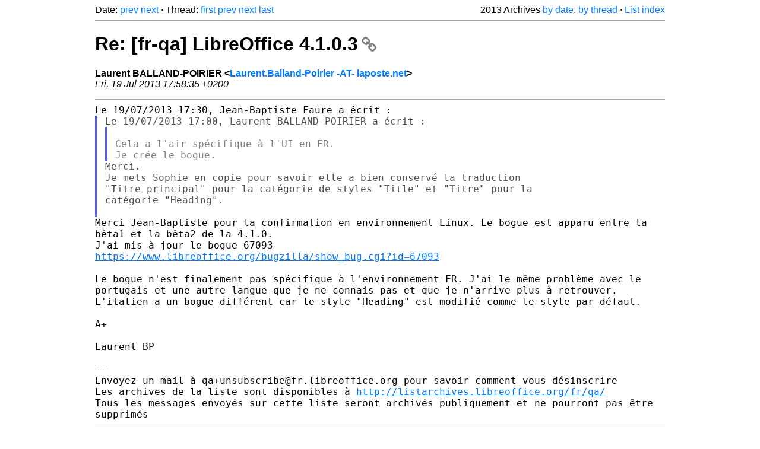

--- FILE ---
content_type: text/html
request_url: https://listarchives.libreoffice.org/fr/qa/2013/msg01247.html
body_size: 2535
content:
<!-- MHonArc v2.6.19+ -->
<!--X-Head-End-->
<!DOCTYPE html>
<html lang="en">
<head>
 <meta charset="UTF-8">
 <meta name="viewport" content="width=device-width, initial-scale=1.0">
 <title>Re: [fr-qa] LibreOffice 4.1.0.3 &ndash; The Document Foundation Mailing List Archives</title>
 <link href="/mhonarc.css" rel="stylesheet">
 <link href="/css/font-awesome.min.css" rel="stylesheet">
 <link href="https://listarchives.tdf.io/i/91f4tpbzR5WrTf0csHDedD8U" rel="bookmark"/>
</head>
<body>
 <div class="container">
<!--X-Body-Begin-->
<!--X-User-Header-->
<!--X-User-Header-End-->
<!--X-TopPNI-->
 <div class="topnav">
  Date: <a class="button" href="msg01246.html" title="Subject: Re: [fr-qa] LibreOffice 4.1.0.3&#10;From: Jean-Baptiste Faure&#10;Date: Fri, 19 Jul 2013 17:56:13 +0200">prev</a> <a class="button" href="msg01248.html" title="Subject: Re: [fr-qa] LibreOffice 4.1.0.3&#10;From: Laurent BALLAND-POIRIER&#10;Date: Fri, 19 Jul 2013 18:07:26 +0200">next</a> &middot;
  Thread: <a class="button" href="msg01231.html" title="Subject: [fr-qa] LibreOffice 4.1.0.3&#10;From: Pierre Choffardet&#10;Date: Thu, 18 Jul 2013 14:34:56 +0200">first</a> <a class="button" href="msg01245.html" title="Subject: Re: [fr-qa] LibreOffice 4.1.0.3&#10;From: Jean-Baptiste Faure&#10;Date: Fri, 19 Jul 2013 17:30:03 +0200">prev</a> <a class="button" href="msg01246.html" title="Subject: Re: [fr-qa] LibreOffice 4.1.0.3&#10;From: Jean-Baptiste Faure&#10;Date: Fri, 19 Jul 2013 17:56:13 +0200">next</a> <a class="button" href="msg01289.html" title="Subject: Re: [fr-qa] LibreOffice 4.1.0.3&#10;From: Pierre Choffardet&#10;Date: Wed, 24 Jul 2013 13:46:18 +0200">last</a>
  <div class="topnav-right">
   2013 Archives <a href="mail5.html#01247">by date</a>,
   <a href="thrd5.html#01247">by thread</a> &middot;
   <a href="./..">List index</a>
  </div>
 </div>
 <hr>

<!--X-TopPNI-End-->
<!--X-MsgBody-->
<!--X-Subject-Header-Begin-->
 <h1><a href="https://listarchives.tdf.io/i/91f4tpbzR5WrTf0csHDedD8U" title="Permalink: Re: [fr-qa] LibreOffice 4.1.0.3" rel="bookmark" class="permalink">Re: [fr-qa] LibreOffice 4.1.0.3<i class="fa fa-link"></i></a></h1>
<!--X-Subject-Header-End-->
<!--X-Head-of-Message-->
<ul class="msgfields">
<li><!--From--> <b>Laurent BALLAND-POIRIER &lt;<a href="mailto:noreply@example.net?Subject=Re:%20%5Bfr-qa%5D%20LibreOffice%204.1.0.3&In-Reply-To=51E9622B.8010708%40laposte.net">Laurent.Balland-Poirier -AT- laposte.net</a>&gt;</b></li>
<li><!--Date--> <i>Fri, 19 Jul 2013 17:58:35 +0200</i></li>
</ul>
<!--X-Head-of-Message-End-->
<!--X-Head-Body-Sep-Begin-->
<hr>
<!--X-Head-Body-Sep-End-->
<!--X-Body-of-Message-->
<pre style="margin: 0em;">
Le 19/07/2013 17:30, Jean-Baptiste Faure a écrit :
</pre><blockquote class="mhquote"><pre style="margin: 0em;">
Le 19/07/2013 17:00, Laurent BALLAND-POIRIER a écrit :
</pre><blockquote class="mhquote"><pre style="margin: 0em;">

Cela a l'air spécifique à l'UI en FR.
Je crée le bogue.
</pre></blockquote><pre style="margin: 0em;">
Merci.
Je mets Sophie en copie pour savoir elle a bien conservé la traduction
&quot;Titre principal&quot; pour la catégorie de styles &quot;Title&quot; et &quot;Titre&quot; pour la
catégorie &quot;Heading&quot;.

</pre></blockquote><tt>Merci Jean-Baptiste pour la confirmation en environnement Linux. Le 
</tt><tt>bogue est apparu entre la bêta1 et la bêta2 de la 4.1.0.
</tt><pre style="margin: 0em;">
J'ai mis à jour le bogue 67093
<a  rel="nofollow" href="https://www.libreoffice.org/bugzilla/show_bug.cgi?id=67093">https://www.libreoffice.org/bugzilla/show_bug.cgi?id=67093</a>

</pre><tt>Le bogue n'est finalement pas spécifique à l'environnement FR. J'ai le 
</tt><tt>même problème avec le portugais et une autre langue que je ne connais 
</tt><tt>pas et que je n'arrive plus à retrouver. L'italien a un bogue différent 
</tt><tt>car le style &quot;Heading&quot; est modifié comme le style par défaut.
</tt><pre style="margin: 0em;">

A+

Laurent BP

--
Envoyez un mail à qa+unsubscribe@fr.libreoffice.org pour savoir comment vous désinscrire
Les archives de la liste sont disponibles à <a  rel="nofollow" href="http://listarchives.libreoffice.org/fr/qa/">http://listarchives.libreoffice.org/fr/qa/</a>
Tous les messages envoyés sur cette liste seront archivés publiquement et ne pourront pas être 
supprimés
</pre>
<!--X-Body-of-Message-End-->
<!--X-MsgBody-End-->
<!--X-Follow-Ups-->
<hr>
<h3 class="tslice">Context</h3>
<ul class="tslice">
<li><strong>Re: [fr-qa] LibreOffice 4.1.0.3</strong> <span class="tli-info">(continued)</span>
<ul>
  <li><a id="01232" href="msg01232.html" title="Subject: Re: [fr-qa] LibreOffice 4.1.0.3&#10;From: Laurent BALLAND-POIRIER&#10;Date: Thu, 18 Jul 2013 15:14:18 +0200">Re: [fr-qa] LibreOffice 4.1.0.3</a> &middot; <em>Laurent BALLAND-POIRIER</em>
<ul>
  <li><a id="01233" href="msg01233.html" title="Subject: Re: [fr-qa] LibreOffice 4.1.0.3&#10;From: Pierre Choffardet&#10;Date: Thu, 18 Jul 2013 17:13:59 +0200">Re: [fr-qa] LibreOffice 4.1.0.3</a> &middot; <em>Pierre Choffardet</em>
<ul>
  <li><a id="01234" href="msg01234.html" title="Subject: Re: [fr-qa] LibreOffice 4.1.0.3&#10;From: Laurent BALLAND-POIRIER&#10;Date: Thu, 18 Jul 2013 17:33:36 +0200">Re: [fr-qa] LibreOffice 4.1.0.3</a> &middot; <em>Laurent BALLAND-POIRIER</em>
</li>
  <li><a id="01236" href="msg01236.html" title="Subject: Re: [fr-qa] LibreOffice 4.1.0.3&#10;From: Jean-Baptiste Faure&#10;Date: Fri, 19 Jul 2013 06:42:19 +0200">Re: [fr-qa] LibreOffice 4.1.0.3</a> &middot; <em>Jean-Baptiste Faure</em>
<ul>
  <li><a id="01238" href="msg01238.html" title="Subject: Re: [fr-qa] LibreOffice 4.1.0.3&#10;From: Pierre Choffardet&#10;Date: Fri, 19 Jul 2013 09:31:22 +0200">Re: [fr-qa] LibreOffice 4.1.0.3</a> &middot; <em>Pierre Choffardet</em>
<ul>
  <li><a id="01240" href="msg01240.html" title="Subject: Re: [fr-qa] LibreOffice 4.1.0.3&#10;From: Laurent BALLAND-POIRIER&#10;Date: Fri, 19 Jul 2013 10:03:26 +0200">Re: [fr-qa] LibreOffice 4.1.0.3</a> &middot; <em>Laurent BALLAND-POIRIER</em>
<ul>
  <li><a id="01242" href="msg01242.html" title="Subject: Re: [fr-qa] LibreOffice 4.1.0.3&#10;From: Pierre Choffardet&#10;Date: Fri, 19 Jul 2013 13:57:00 +0200">Re: [fr-qa] LibreOffice 4.1.0.3</a> &middot; <em>Pierre Choffardet</em>
<ul>
  <li><a id="01243" href="msg01243.html" title="Subject: Re: [fr-qa] LibreOffice 4.1.0.3&#10;From: Laurent BALLAND-POIRIER&#10;Date: Fri, 19 Jul 2013 17:00:23 +0200">Re: [fr-qa] LibreOffice 4.1.0.3</a> &middot; <em>Laurent BALLAND-POIRIER</em>
  <li><a id="01244" href="msg01244.html" title="Subject: Re: [fr-qa] LibreOffice 4.1.0.3&#10;From: Laurent BALLAND-POIRIER&#10;Date: Fri, 19 Jul 2013 17:27:09 +0200">Re: [fr-qa] LibreOffice 4.1.0.3</a> &middot; <em>Laurent BALLAND-POIRIER</em>
</li>
  <li><a id="01245" href="msg01245.html" title="Subject: Re: [fr-qa] LibreOffice 4.1.0.3&#10;From: Jean-Baptiste Faure&#10;Date: Fri, 19 Jul 2013 17:30:03 +0200">Re: [fr-qa] LibreOffice 4.1.0.3</a> &middot; <em>Jean-Baptiste Faure</em>
<li><strong>Re: [fr-qa] LibreOffice 4.1.0.3</strong> &middot; <em>Laurent BALLAND-POIRIER</em>
</li>
</li>
</li>
  <li><a id="01246" href="msg01246.html" title="Subject: Re: [fr-qa] LibreOffice 4.1.0.3&#10;From: Jean-Baptiste Faure&#10;Date: Fri, 19 Jul 2013 17:56:13 +0200">Re: [fr-qa] LibreOffice 4.1.0.3</a> &middot; <em>Jean-Baptiste Faure</em>
  <li><a id="01248" href="msg01248.html" title="Subject: Re: [fr-qa] LibreOffice 4.1.0.3&#10;From: Laurent BALLAND-POIRIER&#10;Date: Fri, 19 Jul 2013 18:07:26 +0200">Re: [fr-qa] LibreOffice 4.1.0.3</a> &middot; <em>Laurent BALLAND-POIRIER</em>
  <li><a id="01249" href="msg01249.html" title="Subject: Re: [fr-qa] LibreOffice 4.1.0.3&#10;From: Laurent BALLAND-POIRIER&#10;Date: Fri, 19 Jul 2013 18:57:07 +0200">Re: [fr-qa] LibreOffice 4.1.0.3</a> &middot; <em>Laurent BALLAND-POIRIER</em>
  <li><a id="01251" href="msg01251.html" title="Subject: Re: [fr-qa] LibreOffice 4.1.0.3&#10;From: Jean-Baptiste Faure&#10;Date: Fri, 19 Jul 2013 19:51:31 +0200">Re: [fr-qa] LibreOffice 4.1.0.3</a> &middot; <em>Jean-Baptiste Faure</em>
</li>
  <li><a id="01271" href="msg01271.html" title="Subject: Re: [fr-qa] LibreOffice 4.1.0.3&#10;From: Pierre Choffardet&#10;Date: Mon, 22 Jul 2013 11:21:17 +0200">Re: [fr-qa] LibreOffice 4.1.0.3</a> &middot; <em>Pierre Choffardet</em>
  <li><a id="01272" href="msg01272.html" title="Subject: Re: [fr-qa] LibreOffice 4.1.0.3&#10;From: Sophie&#10;Date: Mon, 22 Jul 2013 11:29:19 +0200">Re: [fr-qa] LibreOffice 4.1.0.3</a> &middot; <em>Sophie</em>
  <li><a id="01273" href="msg01273.html" title="Subject: Re: [fr-qa] LibreOffice 4.1.0.3&#10;From: Pierre Choffardet&#10;Date: Mon, 22 Jul 2013 12:39:10 +0200">Re: [fr-qa] LibreOffice 4.1.0.3</a> &middot; <em>Pierre Choffardet</em>
  <li><a id="01274" href="msg01274.html" title="Subject: Re: [fr-qa] LibreOffice 4.1.0.3&#10;From: Sophie&#10;Date: Mon, 22 Jul 2013 15:22:17 +0200">Re: [fr-qa] LibreOffice 4.1.0.3</a> &middot; <em>Sophie</em>
  <li><a id="01275" href="msg01275.html" title="Subject: Re: [fr-qa] LibreOffice 4.1.0.3&#10;From: Laurent BALLAND-POIRIER&#10;Date: Mon, 22 Jul 2013 16:32:38 +0200">Re: [fr-qa] LibreOffice 4.1.0.3</a> &middot; <em>Laurent BALLAND-POIRIER</em>
  <li><a id="01276" href="msg01276.html" title="Subject: Re: [fr-qa] LibreOffice 4.1.0.3&#10;From: Sophie&#10;Date: Mon, 22 Jul 2013 16:59:01 +0200">Re: [fr-qa] LibreOffice 4.1.0.3</a> &middot; <em>Sophie</em>
</li>
</li>
</li>
</li>
</li>
</li>
</li>
</li>
</li>
</ul>
</li>
</ul>
</li>
</ul>
</li>
</ul>
</li>
</ul>
</li>
</ul>
</li>
</ul>
</li>
</ul>

<!--X-Follow-Ups-End-->
<!--X-References-->
<!--X-References-End-->
<!--X-BotPNI-->
<!-- -->

<!--X-BotPNI-End-->
<!--X-User-Footer-->
<!--X-User-Footer-End-->
   <hr>
 <div class="imprint">
  <a href="https://www.documentfoundation.org/privacy">Privacy Policy</a> |
  <a href="https://www.documentfoundation.org/imprint">Impressum (Legal Info)</a> |
  <em>Copyright information</em>: Unless otherwise specified, all text and images
  on this website are licensed under the
  <a rel="license" href="https://creativecommons.org/licenses/by-sa/3.0/">Creative Commons Attribution-Share Alike 3.0 License</a>.
  This does not include the source code of LibreOffice, which is
  licensed under the Mozilla Public License (<a href="https://www.libreoffice.org/download/license/">MPLv2</a>).
  &quot;LibreOffice&quot; and &quot;The Document Foundation&quot; are
  registered trademarks of their corresponding registered owners or are
  in actual use as trademarks in one or more countries. Their respective
  logos and icons are also subject to international copyright laws. Use
  thereof is explained in our <a href="https://wiki.documentfoundation.org/TradeMark_Policy">trademark policy</a>.
 </div>

 </div>
</body>
</html>
